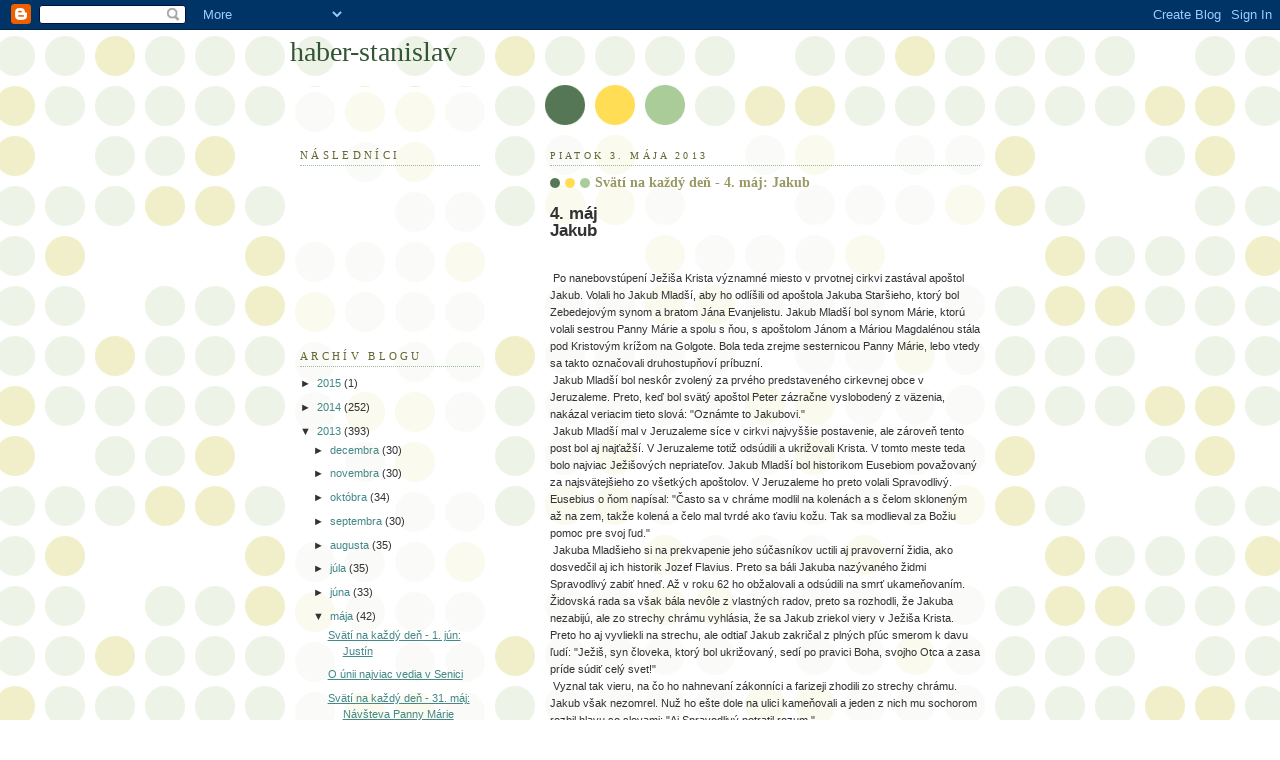

--- FILE ---
content_type: text/html; charset=UTF-8
request_url: https://haber-stanislav.blogspot.com/2013/05/svati-na-kazdy-den-4-maj-jakub.html
body_size: 10214
content:
<!DOCTYPE html>
<html dir='ltr'>
<head>
<link href='https://www.blogger.com/static/v1/widgets/2944754296-widget_css_bundle.css' rel='stylesheet' type='text/css'/>
<meta content='text/html; charset=UTF-8' http-equiv='Content-Type'/>
<meta content='blogger' name='generator'/>
<link href='https://haber-stanislav.blogspot.com/favicon.ico' rel='icon' type='image/x-icon'/>
<link href='http://haber-stanislav.blogspot.com/2013/05/svati-na-kazdy-den-4-maj-jakub.html' rel='canonical'/>
<link rel="alternate" type="application/atom+xml" title="haber-stanislav - Atom" href="https://haber-stanislav.blogspot.com/feeds/posts/default" />
<link rel="alternate" type="application/rss+xml" title="haber-stanislav - RSS" href="https://haber-stanislav.blogspot.com/feeds/posts/default?alt=rss" />
<link rel="service.post" type="application/atom+xml" title="haber-stanislav - Atom" href="https://www.blogger.com/feeds/7278586508331256323/posts/default" />

<link rel="alternate" type="application/atom+xml" title="haber-stanislav - Atom" href="https://haber-stanislav.blogspot.com/feeds/1479183373599603448/comments/default" />
<!--Can't find substitution for tag [blog.ieCssRetrofitLinks]-->
<meta content='http://haber-stanislav.blogspot.com/2013/05/svati-na-kazdy-den-4-maj-jakub.html' property='og:url'/>
<meta content='Svätí na každý deň - 4. máj: Jakub' property='og:title'/>
<meta content=' 4. máj Jakub    Po nanebovstúpení Ježiša Krista významné miesto v prvotnej cirkvi zastával apoštol Jakub. Volali ho Jakub Mladší, aby ho od...' property='og:description'/>
<title>haber-stanislav: Svätí na každý deň - 4. máj: Jakub</title>
<style id='page-skin-1' type='text/css'><!--
/*
-----------------------------------------------
Blogger Template Style
Name:     Dots
Date:     24 Feb 2004
Updated by: Blogger Team
----------------------------------------------- */
body {
margin: 0px 0px 0px 0px;
background:#fff url("https://resources.blogblog.com/blogblog/data/dots/bg_dots.gif");
background-position: 50% 31px;
text-align:center;
font:x-small Verdana, Arial, Sans-serif;
color:#333333;
font-size/* */:/**/small;
font-size: /**/small;
}
/* Page Structure
----------------------------------------------- */
#outer-wrapper {
background:url("https://resources.blogblog.com/blogblog/data/dots/bg_3dots.gif") no-repeat 250px 50px;
width:700px;
margin:0 auto;
text-align:left;
font:normal normal 100% Verdana,Arial,Sans-Serif;
}
#header-wrapper {
display: none;
}
#main-wrapper {
width:450px;
float:right;
padding:100px 0 20px;
font-size:85%;
word-wrap: break-word; /* fix for long text breaking sidebar float in IE */
overflow: hidden;     /* fix for long non-text content breaking IE sidebar float */
}
#main {
background:url("https://resources.blogblog.com/blogblog/data/dots/bg_dots2.gif") -100px -100px;
padding:20px 10px 15px;
}
#sidebar-wrapper {
width:200px;
float:left;
font-size:85%;
padding-bottom:20px;
word-wrap: break-word; /* fix for long text breaking sidebar float in IE */
overflow: hidden;     /* fix for long non-text content breaking IE sidebar float */
}
#sidebar {
background:url("https://resources.blogblog.com/blogblog/data/dots/bg_dots2.gif") 150px -50px;
padding:40px 10px 15px;
width:200px;
width/* */:/**/180px;
width: /**/180px;
}
/* Title & Description
----------------------------------------------- */
.Header h1 {
margin:0 0 .5em;
line-height: 1.4em;
font: normal normal 250% Georgia,Serif;
color: #335533;
}
.Header h1 a {
color:#335533;
text-decoration:none;
}
.Header .description {
margin:0 0 1.75em;
color: #999966;
font: normal normal 100% Verdana, Arial, Sans-Serif;
}
/* Links
----------------------------------------------- */
a:link {
color:#448888;
}
a:visited {
color:#888855;
}
a:hover {
color:#888855;
}
a img {
border-width:0;
}
/* Posts
----------------------------------------------- */
h2.date-header {
margin:0 0 .75em;
padding-bottom:.35em;
border-bottom:1px dotted #99bb99;
text-transform:uppercase;
letter-spacing:.3em;
color: #666633;
font: normal normal 95% Georgia, Serif;
}
.post {
margin:0 0 2.5em;
}
.post h3 {
margin:.25em 0;
line-height: 1.4em;
font: normal normal 100% Georgia,Serif;
font-size: 130%;
font-weight: bold;
color:#999966;
background:url("https://resources.blogblog.com/blogblog/data/dots/bg_post_title_left.gif") no-repeat left .25em;
padding:0 0 1px 45px;
}
.post h3 a {
text-decoration:none;
color: #999966;
}
.post h3 a:hover {
color: #333333;
}
.post-body {
margin:0 0 .75em;
line-height:1.6em;
}
.post-body blockquote {
line-height:1.3em;
}
.post-footer {
margin:0;
}
.uncustomized-post-template .post-footer {
text-align: right;
}
.uncustomized-post-template .post-author,
.uncustomized-post-template .post-timestamp {
display: block;
float: left;
margin-right: 4px;
text-align: left;
}
.post-author, .post-timestamp {
color:#999966;
}
a.comment-link {
/* IE5.0/Win doesn't apply padding to inline elements,
so we hide these two declarations from it */
background/* */:/**/url("https://resources.blogblog.com/blogblog/data/dots/icon_comment_left.gif") no-repeat left .25em;
padding-left:15px;
}
html>body a.comment-link {
/* Respecified, for IE5/Mac's benefit */
background:url("https://resources.blogblog.com/blogblog/data/dots/icon_comment_left.gif") no-repeat left .25em;
padding-left:15px;
}
.post img, table.tr-caption-container {
margin:0 0 5px 0;
padding:4px;
border:1px solid #99bb99;
}
.tr-caption-container img {
border: none;
margin: 0;
padding: 0;
}
.feed-links {
clear: both;
line-height: 2.5em;
}
#blog-pager-newer-link {
float: left;
}
#blog-pager-older-link {
float: right;
}
#blog-pager {
text-align: center;
}
/* Comments
----------------------------------------------- */
#comments {
margin:0;
}
#comments h4 {
margin:0 0 10px;
border-top:1px dotted #99bb99;
padding-top:.5em;
line-height: 1.4em;
font: bold 110% Georgia,Serif;
color:#333;
}
#comments-block {
line-height:1.6em;
}
.comment-author {
background:url("https://resources.blogblog.com/blogblog/data/dots/icon_comment_left.gif") no-repeat 2px .35em;
margin:.5em 0 0;
padding-top: 0;
padding-bottom:0;
padding-left:20px;
padding-right:20px;
font-weight:bold;
}
.comment-body {
margin:0;
padding-top: 0;
padding-bottom:0;
padding-left:20px;
padding-right:20px;
}
.comment-body p {
margin:0 0 .5em;
}
.comment-footer {
margin:0 0 .5em;
padding:0 0 .75em 20px;
padding-top: 0;
padding-bottom:.75em;
padding-left:20px;
padding-right:0;
color:#996;
}
.comment-footer a:link {
color:#996;
}
.deleted-comment {
font-style:italic;
color:gray;
}
/* More Sidebar Content
----------------------------------------------- */
.sidebar h2 {
margin:2em 0 .75em;
padding-bottom:.35em;
border-bottom:1px dotted #99bb99;
line-height: 1.4em;
font-size: 95%;
font: normal normal 100% Georgia,Serif;
text-transform:uppercase;
letter-spacing:.3em;
color:#666633;
}
.sidebar p {
margin:0 0 .75em;
line-height:1.6em;
}
.sidebar ul {
list-style:none;
margin:.5em 0;
padding:0 0px;
}
.sidebar .widget {
margin: .5em 0 1em;
padding: 0 0px;
line-height: 1.5em;
}
.main .widget {
padding-bottom: 1em;
}
.sidebar ul li {
background:url("https://resources.blogblog.com/blogblog/data/dots/bullet.gif") no-repeat 3px .45em;
margin:0;
padding-top: 0;
padding-bottom:5px;
padding-left:15px;
padding-right:0;
}
.sidebar p {
margin:0 0 .6em;
}
/* Profile
----------------------------------------------- */
.profile-datablock {
margin: 0 0 1em;
}
.profile-img {
float: left;
margin-top: 0;
margin-bottom:5px;
margin-left:0;
margin-right:8px;
border: 4px solid #cc9;
}
.profile-data {
margin: 0;
line-height: 1.5em;
}
.profile-textblock {
clear: left;
margin-left: 0;
}
/* Footer
----------------------------------------------- */
#footer {
clear:both;
padding:15px 0 0;
}
#footer p {
margin:0;
}
/* Page structure tweaks for layout editor wireframe */
body#layout #sidebar, body#layout #main,
body#layout #main-wrapper,
body#layout #outer-wrapper,
body#layout #sidebar-wrapper {
padding: 0;
}
body#layout #sidebar, body#layout #sidebar-wrapper {
padding: 0;
width: 240px;
}

--></style>
<link href='https://www.blogger.com/dyn-css/authorization.css?targetBlogID=7278586508331256323&amp;zx=2f86147b-6dca-4a36-bafb-ac9c81693ccb' media='none' onload='if(media!=&#39;all&#39;)media=&#39;all&#39;' rel='stylesheet'/><noscript><link href='https://www.blogger.com/dyn-css/authorization.css?targetBlogID=7278586508331256323&amp;zx=2f86147b-6dca-4a36-bafb-ac9c81693ccb' rel='stylesheet'/></noscript>
<meta name='google-adsense-platform-account' content='ca-host-pub-1556223355139109'/>
<meta name='google-adsense-platform-domain' content='blogspot.com'/>

</head>
<body>
<div class='navbar section' id='navbar'><div class='widget Navbar' data-version='1' id='Navbar1'><script type="text/javascript">
    function setAttributeOnload(object, attribute, val) {
      if(window.addEventListener) {
        window.addEventListener('load',
          function(){ object[attribute] = val; }, false);
      } else {
        window.attachEvent('onload', function(){ object[attribute] = val; });
      }
    }
  </script>
<div id="navbar-iframe-container"></div>
<script type="text/javascript" src="https://apis.google.com/js/platform.js"></script>
<script type="text/javascript">
      gapi.load("gapi.iframes:gapi.iframes.style.bubble", function() {
        if (gapi.iframes && gapi.iframes.getContext) {
          gapi.iframes.getContext().openChild({
              url: 'https://www.blogger.com/navbar/7278586508331256323?po\x3d1479183373599603448\x26origin\x3dhttps://haber-stanislav.blogspot.com',
              where: document.getElementById("navbar-iframe-container"),
              id: "navbar-iframe"
          });
        }
      });
    </script><script type="text/javascript">
(function() {
var script = document.createElement('script');
script.type = 'text/javascript';
script.src = '//pagead2.googlesyndication.com/pagead/js/google_top_exp.js';
var head = document.getElementsByTagName('head')[0];
if (head) {
head.appendChild(script);
}})();
</script>
</div></div>
<div id='outer-wrapper'><div id='wrap2'>
<!-- skip links for text browsers -->
<span id='skiplinks' style='display:none;'>
<a href='#main'>skip to main </a> |
      <a href='#sidebar'>skip to sidebar</a>
</span>
<div id='content-wrapper'>
<div id='crosscol-wrapper' style='text-align:center'>
<div class='crosscol no-items section' id='crosscol'></div>
</div>
<div id='main-wrapper'>
<div class='main section' id='main'><div class='widget Blog' data-version='1' id='Blog1'>
<div class='blog-posts hfeed'>

          <div class="date-outer">
        
<h2 class='date-header'><span>piatok 3. mája 2013</span></h2>

          <div class="date-posts">
        
<div class='post-outer'>
<div class='post hentry uncustomized-post-template' itemprop='blogPost' itemscope='itemscope' itemtype='http://schema.org/BlogPosting'>
<meta content='7278586508331256323' itemprop='blogId'/>
<meta content='1479183373599603448' itemprop='postId'/>
<a name='1479183373599603448'></a>
<h3 class='post-title entry-title' itemprop='name'>
Svätí na každý deň - 4. máj: Jakub
</h3>
<div class='post-header'>
<div class='post-header-line-1'></div>
</div>
<div class='post-body entry-content' id='post-body-1479183373599603448' itemprop='description articleBody'>
<h2>
4. máj<br />Jakub</h2>
<br />
&nbsp;Po nanebovstúpení Ježiša Krista významné miesto v prvotnej cirkvi zastával apoštol Jakub. Volali ho Jakub Mladší, aby ho odlíšili od apoštola Jakuba Staršieho, ktorý bol Zebedejovým synom a bratom Jána Evanjelistu. Jakub Mladší bol synom Márie, ktorú volali sestrou Panny Márie a spolu s ňou, s apoštolom Jánom a Máriou Magdalénou stála pod Kristovým krížom na Golgote. Bola teda zrejme sesternicou Panny Márie, lebo vtedy sa takto označovali druhostupňoví príbuzní.<br />&nbsp;Jakub Mladší bol neskôr zvolený za prvého predstaveného cirkevnej obce v Jeruzaleme. Preto, keď bol svätý apoštol Peter zázračne vyslobodený z väzenia, nakázal veriacim tieto slová: "Oznámte to Jakubovi."<br />&nbsp;Jakub Mladší mal v Jeruzaleme síce v cirkvi najvyššie postavenie, ale zároveň tento post bol aj najťažší. V Jeruzaleme totiž odsúdili a ukrižovali Krista. V tomto meste teda bolo najviac Ježišových nepriateľov. Jakub Mladší bol historikom Eusebiom považovaný za najsvätejšieho zo všetkých apoštolov. V Jeruzaleme ho preto volali Spravodlivý. Eusebius o ňom napísal: "Často sa v chráme modlil na kolenách a s čelom skloneným až na zem, takže kolená a čelo mal tvrdé ako ťaviu kožu. Tak sa modlieval za Božiu pomoc pre svoj ľud."<br />&nbsp;Jakuba Mladšieho si na prekvapenie jeho súčasníkov uctili aj pravoverní židia, ako dosvedčil aj ich historik Jozef Flavius. Preto sa báli Jakuba nazývaného židmi Spravodlivý zabiť hneď. Až v roku 62 ho obžalovali a odsúdili na smrť ukameňovaním. Židovská rada sa však bála nevôle z vlastných radov, preto sa rozhodli, že Jakuba nezabijú, ale zo strechy chrámu vyhlásia, že sa Jakub zriekol viery v Ježiša Krista. Preto ho aj vyvliekli na strechu, ale odtiaľ Jakub zakričal z plných pľúc smerom k davu ľudí: "Ježiš, syn človeka, ktorý bol ukrižovaný, sedí po pravici Boha, svojho Otca a zasa príde súdiť celý svet!"<br />&nbsp;Vyznal tak vieru, na čo ho nahnevaní zákonníci a farizeji zhodili zo strechy chrámu. Jakub však nezomrel. Nuž ho ešte dole na ulici kameňovali a jeden z nich mu sochorom rozbil hlavu so slovami: "Aj Spravodlivý potratil rozum."<br />&nbsp;Keď Rimania zničili v roku 70 Jeruzalem, mnohí pravoverní židia v tom podľa Eusebia aj Jozefa Flavia videli zaslúžený trest za vraždu Spravodlivého apoštola Jakuba.<br />&nbsp;Ten napísal ešte ako jeruzalemský predstavený cirkvi list kresťanom mimo územia Palestíny. V ňom sa píše, že ten, kto bude nemilosrdný voči vlastným bratom, proti tomu bude Boh prísny a spravodlivý. Nebude môcť rátať s jeho milosrdenstvom v deň súdu. Podľa Jakuba Boh vložil do nás svojho ducha a preto túžime po tom, čo chce Boh, ktorý v nás ako duch pôsobí. Ten, kto by chcel slúžiť Bohu i hriechu, stáva sa rozpoltenou mysľou a pácha hriechy zanedbávania dobrého. Jakub preto vyzýval: "Vyznávajte teda jeden druhému hriechy." A zároveň varoval: "Viera bez skutkov je mŕtva."<br />
<br />
Stanislav Háber<br />(z pripravovanej knihy Svätí na každý deň)
<div style='clear: both;'></div>
</div>
<div class='post-footer'>
<div class='post-footer-line post-footer-line-1'>
<span class='post-author vcard'>
Zverejnil
<span class='fn' itemprop='author' itemscope='itemscope' itemtype='http://schema.org/Person'>
<meta content='https://www.blogger.com/profile/10112841381648190839' itemprop='url'/>
<a class='g-profile' href='https://www.blogger.com/profile/10112841381648190839' rel='author' title='author profile'>
<span itemprop='name'>Unknown</span>
</a>
</span>
</span>
<span class='post-timestamp'>
o
<meta content='http://haber-stanislav.blogspot.com/2013/05/svati-na-kazdy-den-4-maj-jakub.html' itemprop='url'/>
<a class='timestamp-link' href='https://haber-stanislav.blogspot.com/2013/05/svati-na-kazdy-den-4-maj-jakub.html' rel='bookmark' title='permanent link'><abbr class='published' itemprop='datePublished' title='2013-05-03T16:06:00-07:00'>16:06</abbr></a>
</span>
<span class='post-comment-link'>
</span>
<span class='post-icons'>
<span class='item-control blog-admin pid-856000030'>
<a href='https://www.blogger.com/post-edit.g?blogID=7278586508331256323&postID=1479183373599603448&from=pencil' title='Upraviť príspevok'>
<img alt='' class='icon-action' height='18' src='https://resources.blogblog.com/img/icon18_edit_allbkg.gif' width='18'/>
</a>
</span>
</span>
<div class='post-share-buttons goog-inline-block'>
</div>
</div>
<div class='post-footer-line post-footer-line-2'>
<span class='post-labels'>
</span>
</div>
<div class='post-footer-line post-footer-line-3'>
<span class='post-location'>
</span>
</div>
</div>
</div>
<div class='comments' id='comments'>
<a name='comments'></a>
<h4>Žiadne komentáre:</h4>
<div id='Blog1_comments-block-wrapper'>
<dl class='avatar-comment-indent' id='comments-block'>
</dl>
</div>
<p class='comment-footer'>
<div class='comment-form'>
<a name='comment-form'></a>
<h4 id='comment-post-message'>Zverejnenie komentára</h4>
<p>
</p>
<a href='https://www.blogger.com/comment/frame/7278586508331256323?po=1479183373599603448&hl=sk&saa=85391&origin=https://haber-stanislav.blogspot.com' id='comment-editor-src'></a>
<iframe allowtransparency='true' class='blogger-iframe-colorize blogger-comment-from-post' frameborder='0' height='410px' id='comment-editor' name='comment-editor' src='' width='100%'></iframe>
<script src='https://www.blogger.com/static/v1/jsbin/2830521187-comment_from_post_iframe.js' type='text/javascript'></script>
<script type='text/javascript'>
      BLOG_CMT_createIframe('https://www.blogger.com/rpc_relay.html');
    </script>
</div>
</p>
</div>
</div>

        </div></div>
      
</div>
<div class='blog-pager' id='blog-pager'>
<span id='blog-pager-newer-link'>
<a class='blog-pager-newer-link' href='https://haber-stanislav.blogspot.com/2013/05/mamuty-v-hajnacke-lakaju-europu_4.html' id='Blog1_blog-pager-newer-link' title='Novší príspevok'>Novší príspevok</a>
</span>
<span id='blog-pager-older-link'>
<a class='blog-pager-older-link' href='https://haber-stanislav.blogspot.com/2013/05/svati-na-kazdy-den-3-maj-filip.html' id='Blog1_blog-pager-older-link' title='Staršie príspevky'>Staršie príspevky</a>
</span>
<a class='home-link' href='https://haber-stanislav.blogspot.com/'>Domov</a>
</div>
<div class='clear'></div>
<div class='post-feeds'>
<div class='feed-links'>
Prihlásiť na odber:
<a class='feed-link' href='https://haber-stanislav.blogspot.com/feeds/1479183373599603448/comments/default' target='_blank' type='application/atom+xml'>Zverejniť komentáre (Atom)</a>
</div>
</div>
</div></div>
</div>
<div id='sidebar-wrapper'>
<div class='sidebar section' id='header'><div class='widget Header' data-version='1' id='Header1'>
<div id='header-inner'>
<div class='titlewrapper'>
<h1 class='title'>
<a href='https://haber-stanislav.blogspot.com/'>
haber-stanislav
</a>
</h1>
</div>
<div class='descriptionwrapper'>
<p class='description'><span>
</span></p>
</div>
</div>
</div></div>
<div class='sidebar section' id='sidebar'><div class='widget Followers' data-version='1' id='Followers2'>
<h2 class='title'>Následníci</h2>
<div class='widget-content'>
<div id='Followers2-wrapper'>
<div style='margin-right:2px;'>
<div><script type="text/javascript" src="https://apis.google.com/js/platform.js"></script>
<div id="followers-iframe-container"></div>
<script type="text/javascript">
    window.followersIframe = null;
    function followersIframeOpen(url) {
      gapi.load("gapi.iframes", function() {
        if (gapi.iframes && gapi.iframes.getContext) {
          window.followersIframe = gapi.iframes.getContext().openChild({
            url: url,
            where: document.getElementById("followers-iframe-container"),
            messageHandlersFilter: gapi.iframes.CROSS_ORIGIN_IFRAMES_FILTER,
            messageHandlers: {
              '_ready': function(obj) {
                window.followersIframe.getIframeEl().height = obj.height;
              },
              'reset': function() {
                window.followersIframe.close();
                followersIframeOpen("https://www.blogger.com/followers/frame/7278586508331256323?colors\x3dCgt0cmFuc3BhcmVudBILdHJhbnNwYXJlbnQaByMzMzMzMzMiByM0NDg4ODgqByNGRkZGRkYyByMwMDAwMDA6ByMzMzMzMzNCByM0NDg4ODhKByMwMDAwMDBSByM0NDg4ODhaC3RyYW5zcGFyZW50\x26pageSize\x3d21\x26hl\x3dsk\x26origin\x3dhttps://haber-stanislav.blogspot.com");
              },
              'open': function(url) {
                window.followersIframe.close();
                followersIframeOpen(url);
              }
            }
          });
        }
      });
    }
    followersIframeOpen("https://www.blogger.com/followers/frame/7278586508331256323?colors\x3dCgt0cmFuc3BhcmVudBILdHJhbnNwYXJlbnQaByMzMzMzMzMiByM0NDg4ODgqByNGRkZGRkYyByMwMDAwMDA6ByMzMzMzMzNCByM0NDg4ODhKByMwMDAwMDBSByM0NDg4ODhaC3RyYW5zcGFyZW50\x26pageSize\x3d21\x26hl\x3dsk\x26origin\x3dhttps://haber-stanislav.blogspot.com");
  </script></div>
</div>
</div>
<div class='clear'></div>
</div>
</div><div class='widget BlogArchive' data-version='1' id='BlogArchive2'>
<h2>Archív blogu</h2>
<div class='widget-content'>
<div id='ArchiveList'>
<div id='BlogArchive2_ArchiveList'>
<ul class='hierarchy'>
<li class='archivedate collapsed'>
<a class='toggle' href='javascript:void(0)'>
<span class='zippy'>

        &#9658;&#160;
      
</span>
</a>
<a class='post-count-link' href='https://haber-stanislav.blogspot.com/2015/'>
2015
</a>
<span class='post-count' dir='ltr'>(1)</span>
<ul class='hierarchy'>
<li class='archivedate collapsed'>
<a class='toggle' href='javascript:void(0)'>
<span class='zippy'>

        &#9658;&#160;
      
</span>
</a>
<a class='post-count-link' href='https://haber-stanislav.blogspot.com/2015/03/'>
marca
</a>
<span class='post-count' dir='ltr'>(1)</span>
</li>
</ul>
</li>
</ul>
<ul class='hierarchy'>
<li class='archivedate collapsed'>
<a class='toggle' href='javascript:void(0)'>
<span class='zippy'>

        &#9658;&#160;
      
</span>
</a>
<a class='post-count-link' href='https://haber-stanislav.blogspot.com/2014/'>
2014
</a>
<span class='post-count' dir='ltr'>(252)</span>
<ul class='hierarchy'>
<li class='archivedate collapsed'>
<a class='toggle' href='javascript:void(0)'>
<span class='zippy'>

        &#9658;&#160;
      
</span>
</a>
<a class='post-count-link' href='https://haber-stanislav.blogspot.com/2014/11/'>
novembra
</a>
<span class='post-count' dir='ltr'>(1)</span>
</li>
</ul>
<ul class='hierarchy'>
<li class='archivedate collapsed'>
<a class='toggle' href='javascript:void(0)'>
<span class='zippy'>

        &#9658;&#160;
      
</span>
</a>
<a class='post-count-link' href='https://haber-stanislav.blogspot.com/2014/08/'>
augusta
</a>
<span class='post-count' dir='ltr'>(25)</span>
</li>
</ul>
<ul class='hierarchy'>
<li class='archivedate collapsed'>
<a class='toggle' href='javascript:void(0)'>
<span class='zippy'>

        &#9658;&#160;
      
</span>
</a>
<a class='post-count-link' href='https://haber-stanislav.blogspot.com/2014/07/'>
júla
</a>
<span class='post-count' dir='ltr'>(34)</span>
</li>
</ul>
<ul class='hierarchy'>
<li class='archivedate collapsed'>
<a class='toggle' href='javascript:void(0)'>
<span class='zippy'>

        &#9658;&#160;
      
</span>
</a>
<a class='post-count-link' href='https://haber-stanislav.blogspot.com/2014/06/'>
júna
</a>
<span class='post-count' dir='ltr'>(32)</span>
</li>
</ul>
<ul class='hierarchy'>
<li class='archivedate collapsed'>
<a class='toggle' href='javascript:void(0)'>
<span class='zippy'>

        &#9658;&#160;
      
</span>
</a>
<a class='post-count-link' href='https://haber-stanislav.blogspot.com/2014/05/'>
mája
</a>
<span class='post-count' dir='ltr'>(34)</span>
</li>
</ul>
<ul class='hierarchy'>
<li class='archivedate collapsed'>
<a class='toggle' href='javascript:void(0)'>
<span class='zippy'>

        &#9658;&#160;
      
</span>
</a>
<a class='post-count-link' href='https://haber-stanislav.blogspot.com/2014/04/'>
apríla
</a>
<span class='post-count' dir='ltr'>(31)</span>
</li>
</ul>
<ul class='hierarchy'>
<li class='archivedate collapsed'>
<a class='toggle' href='javascript:void(0)'>
<span class='zippy'>

        &#9658;&#160;
      
</span>
</a>
<a class='post-count-link' href='https://haber-stanislav.blogspot.com/2014/03/'>
marca
</a>
<span class='post-count' dir='ltr'>(32)</span>
</li>
</ul>
<ul class='hierarchy'>
<li class='archivedate collapsed'>
<a class='toggle' href='javascript:void(0)'>
<span class='zippy'>

        &#9658;&#160;
      
</span>
</a>
<a class='post-count-link' href='https://haber-stanislav.blogspot.com/2014/02/'>
februára
</a>
<span class='post-count' dir='ltr'>(28)</span>
</li>
</ul>
<ul class='hierarchy'>
<li class='archivedate collapsed'>
<a class='toggle' href='javascript:void(0)'>
<span class='zippy'>

        &#9658;&#160;
      
</span>
</a>
<a class='post-count-link' href='https://haber-stanislav.blogspot.com/2014/01/'>
januára
</a>
<span class='post-count' dir='ltr'>(35)</span>
</li>
</ul>
</li>
</ul>
<ul class='hierarchy'>
<li class='archivedate expanded'>
<a class='toggle' href='javascript:void(0)'>
<span class='zippy toggle-open'>

        &#9660;&#160;
      
</span>
</a>
<a class='post-count-link' href='https://haber-stanislav.blogspot.com/2013/'>
2013
</a>
<span class='post-count' dir='ltr'>(393)</span>
<ul class='hierarchy'>
<li class='archivedate collapsed'>
<a class='toggle' href='javascript:void(0)'>
<span class='zippy'>

        &#9658;&#160;
      
</span>
</a>
<a class='post-count-link' href='https://haber-stanislav.blogspot.com/2013/12/'>
decembra
</a>
<span class='post-count' dir='ltr'>(30)</span>
</li>
</ul>
<ul class='hierarchy'>
<li class='archivedate collapsed'>
<a class='toggle' href='javascript:void(0)'>
<span class='zippy'>

        &#9658;&#160;
      
</span>
</a>
<a class='post-count-link' href='https://haber-stanislav.blogspot.com/2013/11/'>
novembra
</a>
<span class='post-count' dir='ltr'>(30)</span>
</li>
</ul>
<ul class='hierarchy'>
<li class='archivedate collapsed'>
<a class='toggle' href='javascript:void(0)'>
<span class='zippy'>

        &#9658;&#160;
      
</span>
</a>
<a class='post-count-link' href='https://haber-stanislav.blogspot.com/2013/10/'>
októbra
</a>
<span class='post-count' dir='ltr'>(34)</span>
</li>
</ul>
<ul class='hierarchy'>
<li class='archivedate collapsed'>
<a class='toggle' href='javascript:void(0)'>
<span class='zippy'>

        &#9658;&#160;
      
</span>
</a>
<a class='post-count-link' href='https://haber-stanislav.blogspot.com/2013/09/'>
septembra
</a>
<span class='post-count' dir='ltr'>(30)</span>
</li>
</ul>
<ul class='hierarchy'>
<li class='archivedate collapsed'>
<a class='toggle' href='javascript:void(0)'>
<span class='zippy'>

        &#9658;&#160;
      
</span>
</a>
<a class='post-count-link' href='https://haber-stanislav.blogspot.com/2013/08/'>
augusta
</a>
<span class='post-count' dir='ltr'>(35)</span>
</li>
</ul>
<ul class='hierarchy'>
<li class='archivedate collapsed'>
<a class='toggle' href='javascript:void(0)'>
<span class='zippy'>

        &#9658;&#160;
      
</span>
</a>
<a class='post-count-link' href='https://haber-stanislav.blogspot.com/2013/07/'>
júla
</a>
<span class='post-count' dir='ltr'>(35)</span>
</li>
</ul>
<ul class='hierarchy'>
<li class='archivedate collapsed'>
<a class='toggle' href='javascript:void(0)'>
<span class='zippy'>

        &#9658;&#160;
      
</span>
</a>
<a class='post-count-link' href='https://haber-stanislav.blogspot.com/2013/06/'>
júna
</a>
<span class='post-count' dir='ltr'>(33)</span>
</li>
</ul>
<ul class='hierarchy'>
<li class='archivedate expanded'>
<a class='toggle' href='javascript:void(0)'>
<span class='zippy toggle-open'>

        &#9660;&#160;
      
</span>
</a>
<a class='post-count-link' href='https://haber-stanislav.blogspot.com/2013/05/'>
mája
</a>
<span class='post-count' dir='ltr'>(42)</span>
<ul class='posts'>
<li><a href='https://haber-stanislav.blogspot.com/2013/05/svati-na-kazdy-den-1-jun-justin.html'>Svätí na každý deň - 1. jún: Justín</a></li>
<li><a href='https://haber-stanislav.blogspot.com/2013/05/o-unii-najviac-vedia-v-senici.html'>O únii najviac vedia v Senici</a></li>
<li><a href='https://haber-stanislav.blogspot.com/2013/05/svati-na-kazdy-den-31-maj-navsteva.html'>Svätí na každý deň - 31. máj: Návšteva Panny Márie</a></li>
<li><a href='https://haber-stanislav.blogspot.com/2013/05/svati-na-kazdy-den-30-maj-jana-z-arcu.html'>Svätí na každý deň - 30. máj: Jana z Arcu</a></li>
<li><a href='https://haber-stanislav.blogspot.com/2013/05/svati-na-kazdy-den-29-maj-magdaoena.html'>Svätí na každý deň - 29. máj: Magdaôéna Žofia Bara...</a></li>
<li><a href='https://haber-stanislav.blogspot.com/2013/05/svati-na-kazdy-den-28-maj-viliam.html'>Svätí na každý deň . 28. máj . Viliam Akvitánsky</a></li>
<li><a href='https://haber-stanislav.blogspot.com/2013/05/svati-na-kazdy-den-27-maj-augustin-z.html'>Svätí na každý deň . 27. máj . Augustín z Canterbury</a></li>
<li><a href='https://haber-stanislav.blogspot.com/2013/05/svati-na-kazdy-den-26-maj-filip-neri.html'>Svätí na každý deň . 26. máj . Filip Neri</a></li>
<li><a href='https://haber-stanislav.blogspot.com/2013/05/svatti-na-kazdy-den-25-maj-maria.html'>Svättí na každý deň . 25. máj, Mária Magdaléna de&#180;...</a></li>
<li><a href='https://haber-stanislav.blogspot.com/2013/05/svati-na-kazdy-den-24-maj-dezider-juraj.html'>Svätí na každý deň - 24. máj: Dezider a Juraj Čepe...</a></li>
<li><a href='https://haber-stanislav.blogspot.com/2013/05/svati-na-kazdy-den-23-maj-andrej-bobola.html'>Svätí na každý deň - 23. máj: Andrej Bobola</a></li>
<li><a href='https://haber-stanislav.blogspot.com/2013/05/svati-na-kazdy-den-22-maj-julia.html'>Svätí na každý deň - 22. máj: Júlia</a></li>
<li><a href='https://haber-stanislav.blogspot.com/2013/05/svati-na-kazdy-den-21-maj-felix-z.html'>Svätí na každý deň - 21. máj: Felix z Cantalice</a></li>
<li><a href='https://haber-stanislav.blogspot.com/2013/05/neme-ucitelky-nam-pomozu-s-osudom.html'>Nemé učiteľky nám pomôžu s osudom</a></li>
<li><a href='https://haber-stanislav.blogspot.com/2013/05/svati-na-kazdy-den-20-maj-bernardin.html'>Svätí na každý deň - 20. máj: Bernardín Sienský</a></li>
<li><a href='https://haber-stanislav.blogspot.com/2013/05/zo-spisskej-belej-je-mestecko-poucenia_19.html'>Zo Spišskej Belej je mestečko poučenia</a></li>
<li><a href='https://haber-stanislav.blogspot.com/2013/05/svati-na-kazdy-den-19-maj-peter-celestin.html'>Svätí na každý deň - 19. máj: Peter Celestín</a></li>
<li><a href='https://haber-stanislav.blogspot.com/2013/05/svati-na-kazdy-den-18-maj-jan-i.html'>Svätí na každý deň - 18. máj: Ján I.</a></li>
<li><a href='https://haber-stanislav.blogspot.com/2013/05/svati-na-kazdy-den-17-maj-paschal-baylon.html'>Svätí na každý deň - 17. máj: Paschal Baylon</a></li>
<li><a href='https://haber-stanislav.blogspot.com/2013/05/svati-na-kazdy-den-16-maj-jan-nepomucky.html'>Svätí na každý deň - 16. máj: Ján Nepomucký</a></li>
<li><a href='https://haber-stanislav.blogspot.com/2013/05/svati-na-kazdy-den-15-maj-izidor.html'>Svätí na každý deň - 15. máj: Izidor</a></li>
<li><a href='https://haber-stanislav.blogspot.com/2013/05/svati-na-kazdy-den-14-maj-matej.html'>Svätí na každý deň - 14. máj: Matej</a></li>
<li><a href='https://haber-stanislav.blogspot.com/2013/05/sena-ako-europska-dedina-ktora-je.html'>Seňa ako európska dedina, ktorá je začiatkom vesmí...</a></li>
<li><a href='https://haber-stanislav.blogspot.com/2013/05/svati-na-kazdy-den-13-maj-maria.html'>Svätí na každý deň - 13. máj: Mária Dominika Mazza...</a></li>
<li><a href='https://haber-stanislav.blogspot.com/2013/05/ako-sa-prebudza-zakliaty-kastiel-v.html'>Ako sa prebúdza zakliaty kaštieľ v Galante</a></li>
<li><a href='https://haber-stanislav.blogspot.com/2013/05/12.html'>Svätí na každý deň - 12. máj: Nerej, Achilej a Ján...</a></li>
<li><a href='https://haber-stanislav.blogspot.com/2013/05/skola-hrou-sluzi-celej-dedine.html'>Škola hrou slúži celej dedine</a></li>
<li><a href='https://haber-stanislav.blogspot.com/2013/05/europske-cesty-nielen-pre-ludi.html'>Európske cesty nielen pre ľudí</a></li>
<li><a href='https://haber-stanislav.blogspot.com/2013/05/svati-na-kazdy-den-11-maj-ignac-z-laconi.html'>Svätí na každý deň - 11. máj: Ignác z Láconi</a></li>
<li><a href='https://haber-stanislav.blogspot.com/2013/05/svati-na-kazdy-den-10-maj-anton.html'>Svätí na každý deň - 10. máj: Anton</a></li>
<li><a href='https://haber-stanislav.blogspot.com/2013/05/svati-na-kazdy-den-9-maj-agnesa-otilia.html'>Svätí na každý deň - 9. máj: Agnesa Otília Schalth...</a></li>
<li><a href='https://haber-stanislav.blogspot.com/2013/05/svati-na-kazdy-den-8-maj-frantisek-de.html'>Svätí na každý deň - 8. máj: František de Geronimo</a></li>
<li><a href='https://haber-stanislav.blogspot.com/2013/05/blaho-obce-je-blahom-aj-pre-europu.html'>Blaho obce je blahom aj pre Európu</a></li>
<li><a href='https://haber-stanislav.blogspot.com/2013/05/svati-na-kazdy-den-7-maj-andrej-hubert.html'>Svätí na každý deň - 7. máj: Andrej Hubert Fournet</a></li>
<li><a href='https://haber-stanislav.blogspot.com/2013/05/ako-zit-sa-ucia-od-tych-co-europu.html'>Ako žiť sa učia od tých, čo Európu budovali</a></li>
<li><a href='https://haber-stanislav.blogspot.com/2013/05/svati-na-kazdy-den-6-maj-katarina.html'>Svätí na každý deň - 6. máj: Katarína Janovská</a></li>
<li><a href='https://haber-stanislav.blogspot.com/2013/05/svati-na-kazdy-den-5-maj-gothard-z.html'>Svätí na každý deň - 5. máj: Gothard z Hildesheimu</a></li>
<li><a href='https://haber-stanislav.blogspot.com/2013/05/mamuty-v-hajnacke-lakaju-europu_4.html'>Mamuty v Hajnáčke lákajú Európu</a></li>
<li><a href='https://haber-stanislav.blogspot.com/2013/05/svati-na-kazdy-den-4-maj-jakub.html'>Svätí na každý deň - 4. máj: Jakub</a></li>
<li><a href='https://haber-stanislav.blogspot.com/2013/05/svati-na-kazdy-den-3-maj-filip.html'>Svätí na každý deň - 3. máj: Filip</a></li>
<li><a href='https://haber-stanislav.blogspot.com/2013/05/svati-na-kazdy-den-2-maj-atanaz.html'>Svätí na každý deň - 2. máj: Atanáz</a></li>
<li><a href='https://haber-stanislav.blogspot.com/2013/05/2.html'>
2. májAtanáz
&#160;Keď povieme, že bol päťkrát vo vyhn...</a></li>
</ul>
</li>
</ul>
<ul class='hierarchy'>
<li class='archivedate collapsed'>
<a class='toggle' href='javascript:void(0)'>
<span class='zippy'>

        &#9658;&#160;
      
</span>
</a>
<a class='post-count-link' href='https://haber-stanislav.blogspot.com/2013/04/'>
apríla
</a>
<span class='post-count' dir='ltr'>(34)</span>
</li>
</ul>
<ul class='hierarchy'>
<li class='archivedate collapsed'>
<a class='toggle' href='javascript:void(0)'>
<span class='zippy'>

        &#9658;&#160;
      
</span>
</a>
<a class='post-count-link' href='https://haber-stanislav.blogspot.com/2013/03/'>
marca
</a>
<span class='post-count' dir='ltr'>(32)</span>
</li>
</ul>
<ul class='hierarchy'>
<li class='archivedate collapsed'>
<a class='toggle' href='javascript:void(0)'>
<span class='zippy'>

        &#9658;&#160;
      
</span>
</a>
<a class='post-count-link' href='https://haber-stanislav.blogspot.com/2013/02/'>
februára
</a>
<span class='post-count' dir='ltr'>(28)</span>
</li>
</ul>
<ul class='hierarchy'>
<li class='archivedate collapsed'>
<a class='toggle' href='javascript:void(0)'>
<span class='zippy'>

        &#9658;&#160;
      
</span>
</a>
<a class='post-count-link' href='https://haber-stanislav.blogspot.com/2013/01/'>
januára
</a>
<span class='post-count' dir='ltr'>(30)</span>
</li>
</ul>
</li>
</ul>
<ul class='hierarchy'>
<li class='archivedate collapsed'>
<a class='toggle' href='javascript:void(0)'>
<span class='zippy'>

        &#9658;&#160;
      
</span>
</a>
<a class='post-count-link' href='https://haber-stanislav.blogspot.com/2012/'>
2012
</a>
<span class='post-count' dir='ltr'>(56)</span>
<ul class='hierarchy'>
<li class='archivedate collapsed'>
<a class='toggle' href='javascript:void(0)'>
<span class='zippy'>

        &#9658;&#160;
      
</span>
</a>
<a class='post-count-link' href='https://haber-stanislav.blogspot.com/2012/12/'>
decembra
</a>
<span class='post-count' dir='ltr'>(32)</span>
</li>
</ul>
<ul class='hierarchy'>
<li class='archivedate collapsed'>
<a class='toggle' href='javascript:void(0)'>
<span class='zippy'>

        &#9658;&#160;
      
</span>
</a>
<a class='post-count-link' href='https://haber-stanislav.blogspot.com/2012/11/'>
novembra
</a>
<span class='post-count' dir='ltr'>(24)</span>
</li>
</ul>
</li>
</ul>
<ul class='hierarchy'>
<li class='archivedate collapsed'>
<a class='toggle' href='javascript:void(0)'>
<span class='zippy'>

        &#9658;&#160;
      
</span>
</a>
<a class='post-count-link' href='https://haber-stanislav.blogspot.com/2009/'>
2009
</a>
<span class='post-count' dir='ltr'>(4)</span>
<ul class='hierarchy'>
<li class='archivedate collapsed'>
<a class='toggle' href='javascript:void(0)'>
<span class='zippy'>

        &#9658;&#160;
      
</span>
</a>
<a class='post-count-link' href='https://haber-stanislav.blogspot.com/2009/02/'>
februára
</a>
<span class='post-count' dir='ltr'>(3)</span>
</li>
</ul>
<ul class='hierarchy'>
<li class='archivedate collapsed'>
<a class='toggle' href='javascript:void(0)'>
<span class='zippy'>

        &#9658;&#160;
      
</span>
</a>
<a class='post-count-link' href='https://haber-stanislav.blogspot.com/2009/01/'>
januára
</a>
<span class='post-count' dir='ltr'>(1)</span>
</li>
</ul>
</li>
</ul>
</div>
</div>
<div class='clear'></div>
</div>
</div><div class='widget Profile' data-version='1' id='Profile2'>
<h2>O mne</h2>
<div class='widget-content'>
<dl class='profile-datablock'>
<dt class='profile-data'>
<a class='profile-name-link g-profile' href='https://www.blogger.com/profile/10112841381648190839' rel='author' style='background-image: url(//www.blogger.com/img/logo-16.png);'>
Unknown
</a>
</dt>
</dl>
<a class='profile-link' href='https://www.blogger.com/profile/10112841381648190839' rel='author'>Zobraziť môj úplný profil</a>
<div class='clear'></div>
</div>
</div></div>
</div>
<!-- spacer for skins that want sidebar and main to be the same height-->
<div class='clear'>&#160;</div>
</div>
<!-- end content-wrapper -->
<div id='footer-wrapper'>
<div class='footer no-items section' id='footer'></div>
</div>
</div></div>
<!-- end outer-wrapper -->

<script type="text/javascript" src="https://www.blogger.com/static/v1/widgets/719476776-widgets.js"></script>
<script type='text/javascript'>
window['__wavt'] = 'AOuZoY7bE3dr-LcyeKxJxLzCXbUH76UNkg:1769175804739';_WidgetManager._Init('//www.blogger.com/rearrange?blogID\x3d7278586508331256323','//haber-stanislav.blogspot.com/2013/05/svati-na-kazdy-den-4-maj-jakub.html','7278586508331256323');
_WidgetManager._SetDataContext([{'name': 'blog', 'data': {'blogId': '7278586508331256323', 'title': 'haber-stanislav', 'url': 'https://haber-stanislav.blogspot.com/2013/05/svati-na-kazdy-den-4-maj-jakub.html', 'canonicalUrl': 'http://haber-stanislav.blogspot.com/2013/05/svati-na-kazdy-den-4-maj-jakub.html', 'homepageUrl': 'https://haber-stanislav.blogspot.com/', 'searchUrl': 'https://haber-stanislav.blogspot.com/search', 'canonicalHomepageUrl': 'http://haber-stanislav.blogspot.com/', 'blogspotFaviconUrl': 'https://haber-stanislav.blogspot.com/favicon.ico', 'bloggerUrl': 'https://www.blogger.com', 'hasCustomDomain': false, 'httpsEnabled': true, 'enabledCommentProfileImages': true, 'gPlusViewType': 'FILTERED_POSTMOD', 'adultContent': false, 'analyticsAccountNumber': '', 'encoding': 'UTF-8', 'locale': 'sk', 'localeUnderscoreDelimited': 'sk', 'languageDirection': 'ltr', 'isPrivate': false, 'isMobile': false, 'isMobileRequest': false, 'mobileClass': '', 'isPrivateBlog': false, 'isDynamicViewsAvailable': true, 'feedLinks': '\x3clink rel\x3d\x22alternate\x22 type\x3d\x22application/atom+xml\x22 title\x3d\x22haber-stanislav - Atom\x22 href\x3d\x22https://haber-stanislav.blogspot.com/feeds/posts/default\x22 /\x3e\n\x3clink rel\x3d\x22alternate\x22 type\x3d\x22application/rss+xml\x22 title\x3d\x22haber-stanislav - RSS\x22 href\x3d\x22https://haber-stanislav.blogspot.com/feeds/posts/default?alt\x3drss\x22 /\x3e\n\x3clink rel\x3d\x22service.post\x22 type\x3d\x22application/atom+xml\x22 title\x3d\x22haber-stanislav - Atom\x22 href\x3d\x22https://www.blogger.com/feeds/7278586508331256323/posts/default\x22 /\x3e\n\n\x3clink rel\x3d\x22alternate\x22 type\x3d\x22application/atom+xml\x22 title\x3d\x22haber-stanislav - Atom\x22 href\x3d\x22https://haber-stanislav.blogspot.com/feeds/1479183373599603448/comments/default\x22 /\x3e\n', 'meTag': '', 'adsenseHostId': 'ca-host-pub-1556223355139109', 'adsenseHasAds': false, 'adsenseAutoAds': false, 'boqCommentIframeForm': true, 'loginRedirectParam': '', 'view': '', 'dynamicViewsCommentsSrc': '//www.blogblog.com/dynamicviews/4224c15c4e7c9321/js/comments.js', 'dynamicViewsScriptSrc': '//www.blogblog.com/dynamicviews/00d9e3c56f0dbcee', 'plusOneApiSrc': 'https://apis.google.com/js/platform.js', 'disableGComments': true, 'interstitialAccepted': false, 'sharing': {'platforms': [{'name': 'Z\xedska\u0165 odkaz', 'key': 'link', 'shareMessage': 'Z\xedska\u0165 odkaz', 'target': ''}, {'name': 'Facebook', 'key': 'facebook', 'shareMessage': 'Zdie\u013ea\u0165 s\xa0platformou Facebook', 'target': 'facebook'}, {'name': 'Blogova\u0165!', 'key': 'blogThis', 'shareMessage': 'Blogova\u0165!', 'target': 'blog'}, {'name': 'X', 'key': 'twitter', 'shareMessage': 'Zdie\u013ea\u0165 s\xa0platformou X', 'target': 'twitter'}, {'name': 'Pinterest', 'key': 'pinterest', 'shareMessage': 'Zdie\u013ea\u0165 s\xa0platformou Pinterest', 'target': 'pinterest'}, {'name': 'E-mail', 'key': 'email', 'shareMessage': 'E-mail', 'target': 'email'}], 'disableGooglePlus': true, 'googlePlusShareButtonWidth': 0, 'googlePlusBootstrap': '\x3cscript type\x3d\x22text/javascript\x22\x3ewindow.___gcfg \x3d {\x27lang\x27: \x27sk\x27};\x3c/script\x3e'}, 'hasCustomJumpLinkMessage': false, 'jumpLinkMessage': '\u010c\xedta\u0165 \u010falej', 'pageType': 'item', 'postId': '1479183373599603448', 'pageName': 'Sv\xe4t\xed na ka\u017ed\xfd de\u0148 - 4. m\xe1j: Jakub', 'pageTitle': 'haber-stanislav: Sv\xe4t\xed na ka\u017ed\xfd de\u0148 - 4. m\xe1j: Jakub'}}, {'name': 'features', 'data': {}}, {'name': 'messages', 'data': {'edit': 'Upravi\u0165', 'linkCopiedToClipboard': 'Odkaz bol skop\xedrovan\xfd do schr\xe1nky.', 'ok': 'Ok', 'postLink': 'Odkaz na pr\xedspevok'}}, {'name': 'template', 'data': {'isResponsive': false, 'isAlternateRendering': false, 'isCustom': false}}, {'name': 'view', 'data': {'classic': {'name': 'classic', 'url': '?view\x3dclassic'}, 'flipcard': {'name': 'flipcard', 'url': '?view\x3dflipcard'}, 'magazine': {'name': 'magazine', 'url': '?view\x3dmagazine'}, 'mosaic': {'name': 'mosaic', 'url': '?view\x3dmosaic'}, 'sidebar': {'name': 'sidebar', 'url': '?view\x3dsidebar'}, 'snapshot': {'name': 'snapshot', 'url': '?view\x3dsnapshot'}, 'timeslide': {'name': 'timeslide', 'url': '?view\x3dtimeslide'}, 'isMobile': false, 'title': 'Sv\xe4t\xed na ka\u017ed\xfd de\u0148 - 4. m\xe1j: Jakub', 'description': ' 4. m\xe1j Jakub   \xa0Po nanebovst\xfapen\xed Je\u017ei\u0161a Krista v\xfdznamn\xe9 miesto v prvotnej cirkvi zast\xe1val apo\u0161tol Jakub. Volali ho Jakub Mlad\u0161\xed, aby ho od...', 'url': 'https://haber-stanislav.blogspot.com/2013/05/svati-na-kazdy-den-4-maj-jakub.html', 'type': 'item', 'isSingleItem': true, 'isMultipleItems': false, 'isError': false, 'isPage': false, 'isPost': true, 'isHomepage': false, 'isArchive': false, 'isLabelSearch': false, 'postId': 1479183373599603448}}]);
_WidgetManager._RegisterWidget('_NavbarView', new _WidgetInfo('Navbar1', 'navbar', document.getElementById('Navbar1'), {}, 'displayModeFull'));
_WidgetManager._RegisterWidget('_BlogView', new _WidgetInfo('Blog1', 'main', document.getElementById('Blog1'), {'cmtInteractionsEnabled': false, 'lightboxEnabled': true, 'lightboxModuleUrl': 'https://www.blogger.com/static/v1/jsbin/2335567394-lbx__sk.js', 'lightboxCssUrl': 'https://www.blogger.com/static/v1/v-css/828616780-lightbox_bundle.css'}, 'displayModeFull'));
_WidgetManager._RegisterWidget('_HeaderView', new _WidgetInfo('Header1', 'header', document.getElementById('Header1'), {}, 'displayModeFull'));
_WidgetManager._RegisterWidget('_FollowersView', new _WidgetInfo('Followers2', 'sidebar', document.getElementById('Followers2'), {}, 'displayModeFull'));
_WidgetManager._RegisterWidget('_BlogArchiveView', new _WidgetInfo('BlogArchive2', 'sidebar', document.getElementById('BlogArchive2'), {'languageDirection': 'ltr', 'loadingMessage': 'Na\u010d\xedtava sa\x26hellip;'}, 'displayModeFull'));
_WidgetManager._RegisterWidget('_ProfileView', new _WidgetInfo('Profile2', 'sidebar', document.getElementById('Profile2'), {}, 'displayModeFull'));
</script>
</body>
</html>